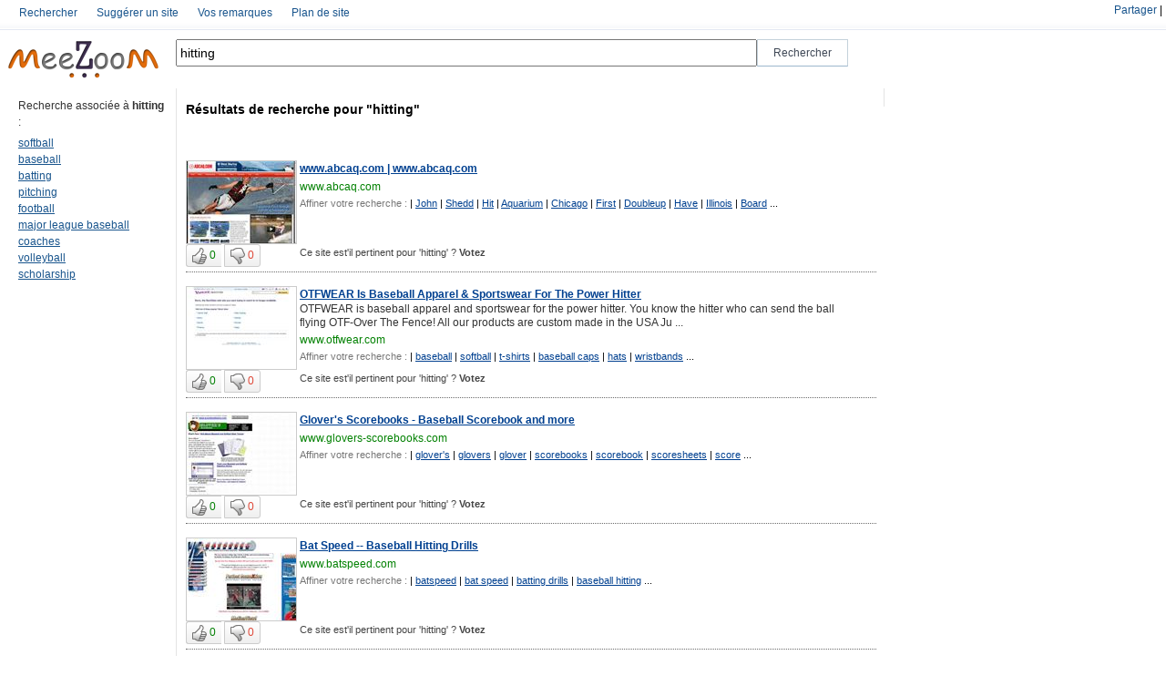

--- FILE ---
content_type: text/html; charset=UTF-8
request_url: http://www.meezoom.com/fre/m-tag/hitting/1
body_size: 6415
content:
		<html xmlns="http://www.w3.org/1999/xhtml" lang="fr">
<head>
<title>

Recherche des meilleurs sites associés à 'hitting' avec meeZoom</title>
<meta http-equiv="PRAGMA" content="NO-CACHE" />
<meta http-equiv="Cache-Control" content="no-cache" />
<meta name="Description" content="Les sites web associés à 'hitting' : recherchez avec meeZoom les sites proposés et classés par les autres internautes." />
<meta name="Keywords" content="hitting,softball,baseball,batting,pitching,football,major_league_baseball,coaches,volleyball,scholarship" />
<meta http-equiv="Content-Type" content="text/html; charset=UTF-8" /><link rel="stylesheet" type="text/css" href="/css/like.css" /><link rel="stylesheet" type="text/css" href="/css/style.css" /><link rel="stylesheet" type="text/css" href="/css/stickytooltip.css" /><script type="text/javascript" src="/js/prototype.js"></script><script type="text/javascript" src="/js/jquery-1.2.6.js"></script><script type="text/javascript" src="/js/jquery.validate.js"></script><script type="text/javascript" src="/js/stickytooltip.js"></script><script type="text/javascript">
$j=jQuery.noConflict();
var app_path = "http://www.meezoom.com/"; 

$j(document).ready(function(){
  $j("#langue-footer").mouseover(function (){
		$j("#flags").show();
  });

  $j("#flags").mouseout(function (){
		$j("#flags").hide();
  });
});

function hidehead(){
	$j("#content-head").toggle("slow");
	$j("#flech").toggleClass('fleche-bar-c');
}

function addrank(url_id,keyword_id,keyword){
    var pars="data[Couple][keywords_id]="+keyword_id+"&data[Couple][urls_id]="+url_id+"&data[Keyword]="+keyword;
    new Ajax.Updater("js-fill", app_path + "tags/addrank/",{method:"post",postBody: pars,asynchronous:true, evalScripts:true,  requestHeaders:["js-fill"],onLoading:function(request){}});
}
function suprank(url_id,keyword_id,keyword){
    var pars="data[Couple][keywords_id]="+keyword_id+"&data[Couple][urls_id]="+url_id+"&data[Keyword]="+keyword;
    new Ajax.Updater("js-fill", app_path + "tags/suprank/",{method:"post",postBody: pars,asynchronous:true, evalScripts:true,  requestHeaders:["js-fill"],onLoading:function(request){}});
}

function setHomepage()
{
 if (document.all)
    {
        document.body.style.behavior='url(#default#homepage)';
  document.body.setHomePage('http://www.meezoom.com');
 
    }
    else if (window.sidebar)
    {
    if(window.netscape)
    {
         try
   {  
            netscape.security.PrivilegeManager.enablePrivilege("UniversalXPConnect");  
         }  
         catch(e)  
         {  
    alert("Cette action n'est pas autorisée par votre navigateur &#65292;si vous voulez l'autoriser saisissez about:config dans votre barre d'adresse, et changez la valeur de signed.applets.codebase_principal_support à true");  
         }
    } 
    var prefs = Components.classes['@mozilla.org/preferences-service;1'].getService(Components. interfaces.nsIPrefBranch);
    prefs.setCharPref('browser.startup.homepage','http://www.meezoom.com');
 }
}

</script>
<script language="JavaScript">
function favoris() {
if ( navigator.appName != 'Microsoft Internet Explorer'){
   window.sidebar.addPanel("meeZoom","http://www.meezoom.com","");
}else{
   window.external.AddFavorite("http://www.meezoom.com","MeeZoom"); 
   }
}
</script>

</head>
<body>

<div id="content-head">
	<div id="menu" style="position:relative;">
		<div id="wrapper">
		  	  <ul id="submenu">
	      
	        <li>
	      
	        <a href="/tags/index" class="tip">Rechercher</a>
	        </li>
	      
	       
	        <li>
	      	         <a href="/tags/suggest" class="tip">Suggérer un site</a>
	        </li>
	      
	      
	        <li>
	      
	         <a href="/remarques/index" class="tip">Vos remarques</a>
	        </li>
	      
	      
	      
	        <li>
	      
	         <a href="/tags/keywords" class="tip">Plan de site</a>
	      </li>
	  </ul>		</div>
		
		<div class="partage">
		<!-- AddThis Button BEGIN -->
			<div class='addthis_toolbox addthis_default_style lien' style='float:right!important;margin-top:5px;'>
			<a href='http://www.addthis.com/bookmark.php?v=250&amp;username=familyby' class='addthis_button_compact'>Partager</a>
			<span class='addthis_separator'>|</span>
			<a class='addthis_button_preferred_1'></a>
			<a class='addthis_button_preferred_2'></a>
			<a class='addthis_button_preferred_3'></a>
			<a class='addthis_button_preferred_4'></a>
			</div>
			<script type='text/javascript'>var addthis_config = {'data_track_clickback':true};</script>
			<script type='text/javascript' src='http://s7.addthis.com/js/250/addthis_widget.js#username=familyby'></script>
<!-- AddThis Button END -->		</div>
	</div>
	
	<div id="header" style="float:left; ">
	  	<div ><a href="/tags/index" id="logo" border="0"><img width="183px" height="46px" alt="Go to homepage" src="/img/logo-petit.png"></a>
	</div>
	<div id="searcharea" style="width:748px;float:left;">
		     <form action="/tags/keyword" method="POST" >
				<div style="float:left;"><input style="height:30px!important;width:638px!important;" value="hitting" id="inputField" name="data[keyword]" autofocus="" autocomplete="off"></div>
				<div style="float:left;"><input style=" font-size: 12px!important;height:30px!important;width:100px!important;" type="submit" value="Rechercher" id="searchsubmit"></div>
				<div style="clear:both;"></div>
			 </form>
	</div>
	<div style="clear:both;"></div>
	<script>//var options_xml={script:"/ajax/autocomplete/?",varname:"input"};var as_xml=new AutoSuggest('inputField',options_xml);</script>	</div>
	<div style="clear:both;"></div>
</div>


<script type="text/javascript">
	function showpage(){
         $j("#loader-ajax").show();
   }	
</script>
<table>
<tbody>
<tr><td>
	<table id="searchtable">
		<tbody>
			<tr>
			<td id="searchresultstd">
				<div id="searchresults">
				  				   <!--  <h1 class="searchheader" style="color:#FA1111;">Resultats:  1 - 24 de 270. </h1>-->
				   <div class="clearboth">&nbsp;</div>
				
                   <!-- core result search -->				
				   <table>
				   <tr>
				     
				     <td class="colone-gauche titre-normale" " style="padding-top:10px; min-width :163px; max-width :163px;">
				       <label>Recherche associée à <b>hitting</b> :</label><br>
				       <div class="lien-associer" >
					       					       <div>
				              <a href="/fre/m-tag/softball/1">softball</a>					       </div>
					       					       <div>
				              <a href="/fre/m-tag/baseball/1">baseball</a>					       </div>
					       					       <div>
				              <a href="/fre/m-tag/batting/1">batting</a>					       </div>
					       					       <div>
				              <a href="/fre/m-tag/pitching/1">pitching</a>					       </div>
					       					       <div>
				              <a href="/fre/m-tag/football/1">football</a>					       </div>
					       					       <div>
				              <a href="/fre/m-tag/major_league_baseball/1">major league baseball</a>					       </div>
					       					       <div>
				              <a href="/fre/m-tag/coaches/1">coaches</a>					       </div>
					       					       <div>
				              <a href="/fre/m-tag/volleyball/1">volleyball</a>					       </div>
					       					       <div>
				              <a href="/fre/m-tag/scholarship/1">scholarship</a>					       </div>
					       				       </div>				       
				     </td>
				     
			        <td class="colone-center" style="min-width :738px;">
			        	<h1><label>Résultats de recherche pour "hitting"</label></h1>
			        	
				        <div class="pubad-horizentale"></div>
				        <ul id="urls">
	                        
					                                               					           	
						            <li>
								         <div class="box-result-thumb">
									          									          
									          									          			<a href="http://www.abcaq.com" border="0" rel="nofollow">
									           
						                         
						                      								              <img width="120" height="90" border="0" src="/thumb-sites/www.abcaq.com_thumb.jpg" />
					                         
									            </a>
								         </div>
								         <div class="box-result-text" > 
									          									             <a href="http://www.abcaq.com" rel="nofollow"><b>www.abcaq.com | www.abcaq.com</b></a>
									           
									          
									          <p>
									           									          </p>
									          <label><a href="http://www.abcaq.com" alt="31647Hit the Double-Up Every Time Tuesday, 13 January 2009 23:15 Hitting the double-up isn't hard." rel="nofollow">www.abcaq.com</a></label>
									          <div style="font-size:11px; ">
									          	<label style="color:#777;">Affiner votre recherche :</label>
									          	  									          	  									          	    | <a href="/fre/m-tag/John/1">John</a> 
									          	  									          	    | <a href="/fre/m-tag/Shedd/1">Shedd</a> 
									          	  									          	    | <a href="/fre/m-tag/Hit/1">Hit</a> 
									          	  									          	    | <a href="/fre/m-tag/Aquarium/1">Aquarium</a> 
									          	  									          	    | <a href="/fre/m-tag/Chicago/1">Chicago</a> 
									          	  									          	    | <a href="/fre/m-tag/First/1">First</a> 
									          	  									          	    | <a href="/fre/m-tag/Doubleup/1">Doubleup</a> 
									          	  									          	    | <a href="/fre/m-tag/Have/1">Have</a> 
									          	  									          	    | <a href="/fre/m-tag/Illinois/1">Illinois</a> 
									          	  									          	    | <a href="/fre/m-tag/Board/1">Board</a> 
									          	   ...<br/>
									          </div>
								          </div>
		         
								          <div style="clear:both;"></div>
								          <div style="font-size:11px;">
									            <div class="box-result-vote" style="float:left;margin-top:0px;align:top;">
                                                 <span class="yt-uix-button-group">
                                                       <button   id="watch-like" onclick='addrank(31647,386982,"hitting")' class="master-sprite start  yt-uix-button "    data-tooltip="sticky1">
                                                        <img alt="" border="0" src="/img/pixel-vfl3z5WfW.gif" class="yt-uix-button-icon-watch-like"> 
                                                        <span style="color:#007F02;" id="addrank31647" class="yt-uix-button-content">0</span>
                                                       </button>
                                                       <button   id="watch-unlike" onclick='suprank(31647,386982,"hitting")' class="master-sprite end  yt-uix-button "    data-tooltip="sticky2" >
                                                        <img alt="" border="0" src="/img/pixel-vfl3z5WfW.gif" class="yt-uix-button-icon-watch-unlike">
                                                        <span style="color:#DF4737;" id="suprank31647" class="yt-uix-button-content">0</span>
                                                       </button>
                                                  </span>									            	
									            </div>
									          	<div class="box-result-text" style="float:left;align:top"> <label style="margin-left:0px;text-align:left;color:#444;">
									          	       
									          	       Ce site est'il pertinent pour 'hitting' ? <b>Votez</b>									          	     
									          	  </label>
								          		</div>
								          </div>
								          <div style="clear:both;"></div>

							        </li>
							        <div class="trait-sous-li"></div>
							        								                                    					           	
						            <li>
								         <div class="box-result-thumb">
									          									          
									          									          			<a href="http://www.otfwear.com" border="0" rel="nofollow">
									           
						                         
						                      								              <img width="120" height="90" border="0" src="/thumb-sites/www.otfwear.com_thumb.jpg" />
					                         
									            </a>
								         </div>
								         <div class="box-result-text" > 
									          									             <a href="http://www.otfwear.com" rel="nofollow"><b>OTFWEAR Is Baseball Apparel & Sportswear For The Power Hitter</b></a>
									           
									          
									          <p>
									           OTFWEAR is baseball apparel and sportswear for the power hitter. You know the hitter who can send the ball flying OTF-Over The Fence! All our products are custom made in the USA Ju ...									          </p>
									          <label><a href="http://www.otfwear.com" alt="178311OTFWEAR is baseball apparel and sportswear for the power hitter. You know the hitter who can send the ball flying OTF-Over The Fence! All our products are custom made in the USA Just Like Baseball. If you're looking for the custom baseball gear that reflects your hitting style then OTFWEAR is it." rel="nofollow">www.otfwear.com</a></label>
									          <div style="font-size:11px; ">
									          	<label style="color:#777;">Affiner votre recherche :</label>
									          	  									          	  									          	    | <a href="/fre/m-tag/baseball/1">baseball</a> 
									          	  									          	    | <a href="/fre/m-tag/softball/1">softball</a> 
									          	  									          	    | <a href="/fre/m-tag/t-shirts/1">t-shirts</a> 
									          	  									          	    | <a href="/fre/m-tag/baseball_caps/1">baseball caps</a> 
									          	  									          	    | <a href="/fre/m-tag/hats/1">hats</a> 
									          	  									          	    | <a href="/fre/m-tag/wristbands/1">wristbands</a> 
									          	   ...<br/>
									          </div>
								          </div>
		         
								          <div style="clear:both;"></div>
								          <div style="font-size:11px;">
									            <div class="box-result-vote" style="float:left;margin-top:0px;align:top;">
                                                 <span class="yt-uix-button-group">
                                                       <button   id="watch-like" onclick='addrank(178311,386982,"hitting")' class="master-sprite start  yt-uix-button "    data-tooltip="sticky1">
                                                        <img alt="" border="0" src="/img/pixel-vfl3z5WfW.gif" class="yt-uix-button-icon-watch-like"> 
                                                        <span style="color:#007F02;" id="addrank178311" class="yt-uix-button-content">0</span>
                                                       </button>
                                                       <button   id="watch-unlike" onclick='suprank(178311,386982,"hitting")' class="master-sprite end  yt-uix-button "    data-tooltip="sticky2" >
                                                        <img alt="" border="0" src="/img/pixel-vfl3z5WfW.gif" class="yt-uix-button-icon-watch-unlike">
                                                        <span style="color:#DF4737;" id="suprank178311" class="yt-uix-button-content">0</span>
                                                       </button>
                                                  </span>									            	
									            </div>
									          	<div class="box-result-text" style="float:left;align:top"> <label style="margin-left:0px;text-align:left;color:#444;">
									          	       
									          	       Ce site est'il pertinent pour 'hitting' ? <b>Votez</b>									          	     
									          	  </label>
								          		</div>
								          </div>
								          <div style="clear:both;"></div>

							        </li>
							        <div class="trait-sous-li"></div>
							        								                                    					           	
						            <li>
								         <div class="box-result-thumb">
									          									          
									          									          			<a href="http://www.glovers-scorebooks.com" border="0" rel="nofollow">
									           
						                         
						                      								              <img width="120" height="90" border="0" src="/thumb-sites/www.glovers-scorebooks.com_thumb.jpg" />
					                         
									            </a>
								         </div>
								         <div class="box-result-text" > 
									          									             <a href="http://www.glovers-scorebooks.com" rel="nofollow"><b>Glover's Scorebooks - Baseball Scorebook and more</b></a>
									           
									          
									          <p>
									           									          </p>
									          <label><a href="http://www.glovers-scorebooks.com" alt="216333The Finest Name in Sports Scorebooks and Accessories." rel="nofollow">www.glovers-scorebooks.com</a></label>
									          <div style="font-size:11px; ">
									          	<label style="color:#777;">Affiner votre recherche :</label>
									          	  									          	  									          	    | <a href="/fre/m-tag/glover&#039;s/1">glover&#039;s</a> 
									          	  									          	    | <a href="/fre/m-tag/glovers/1">glovers</a> 
									          	  									          	    | <a href="/fre/m-tag/glover/1">glover</a> 
									          	  									          	    | <a href="/fre/m-tag/scorebooks/1">scorebooks</a> 
									          	  									          	    | <a href="/fre/m-tag/scorebook/1">scorebook</a> 
									          	  									          	    | <a href="/fre/m-tag/scoresheets/1">scoresheets</a> 
									          	  									          	    | <a href="/fre/m-tag/score/1">score</a> 
									          	   ...<br/>
									          </div>
								          </div>
		         
								          <div style="clear:both;"></div>
								          <div style="font-size:11px;">
									            <div class="box-result-vote" style="float:left;margin-top:0px;align:top;">
                                                 <span class="yt-uix-button-group">
                                                       <button   id="watch-like" onclick='addrank(216333,386982,"hitting")' class="master-sprite start  yt-uix-button "    data-tooltip="sticky1">
                                                        <img alt="" border="0" src="/img/pixel-vfl3z5WfW.gif" class="yt-uix-button-icon-watch-like"> 
                                                        <span style="color:#007F02;" id="addrank216333" class="yt-uix-button-content">0</span>
                                                       </button>
                                                       <button   id="watch-unlike" onclick='suprank(216333,386982,"hitting")' class="master-sprite end  yt-uix-button "    data-tooltip="sticky2" >
                                                        <img alt="" border="0" src="/img/pixel-vfl3z5WfW.gif" class="yt-uix-button-icon-watch-unlike">
                                                        <span style="color:#DF4737;" id="suprank216333" class="yt-uix-button-content">0</span>
                                                       </button>
                                                  </span>									            	
									            </div>
									          	<div class="box-result-text" style="float:left;align:top"> <label style="margin-left:0px;text-align:left;color:#444;">
									          	       
									          	       Ce site est'il pertinent pour 'hitting' ? <b>Votez</b>									          	     
									          	  </label>
								          		</div>
								          </div>
								          <div style="clear:both;"></div>

							        </li>
							        <div class="trait-sous-li"></div>
							        								                                    					           	
						            <li>
								         <div class="box-result-thumb">
									          									          
									          									          			<a href="http://www.batspeed.com" border="0" rel="nofollow">
									           
						                         
						                      								              <img width="120" height="90" border="0" src="/thumb-sites/www.batspeed.com_thumb.jpg" />
					                         
									            </a>
								         </div>
								         <div class="box-result-text" > 
									          									             <a href="http://www.batspeed.com" rel="nofollow"><b>Bat Speed -- Baseball Hitting Drills</b></a>
									           
									          
									          <p>
									           									          </p>
									          <label><a href="http://www.batspeed.com" alt="221169Baseball hitting instruction that teaches rotational batting mechanics and batting drills that generate more bat speed and power for improving baseball and softball hitting" rel="nofollow">www.batspeed.com</a></label>
									          <div style="font-size:11px; ">
									          	<label style="color:#777;">Affiner votre recherche :</label>
									          	  									          	  									          	    | <a href="/fre/m-tag/batspeed/1">batspeed</a> 
									          	  									          	    | <a href="/fre/m-tag/bat_speed/1">bat speed</a> 
									          	  									          	    | <a href="/fre/m-tag/batting_drills/1">batting drills</a> 
									          	  									          	    | <a href="/fre/m-tag/baseball_hitting/1">baseball hitting</a> 
									          	   ...<br/>
									          </div>
								          </div>
		         
								          <div style="clear:both;"></div>
								          <div style="font-size:11px;">
									            <div class="box-result-vote" style="float:left;margin-top:0px;align:top;">
                                                 <span class="yt-uix-button-group">
                                                       <button   id="watch-like" onclick='addrank(221169,386982,"hitting")' class="master-sprite start  yt-uix-button "    data-tooltip="sticky1">
                                                        <img alt="" border="0" src="/img/pixel-vfl3z5WfW.gif" class="yt-uix-button-icon-watch-like"> 
                                                        <span style="color:#007F02;" id="addrank221169" class="yt-uix-button-content">0</span>
                                                       </button>
                                                       <button   id="watch-unlike" onclick='suprank(221169,386982,"hitting")' class="master-sprite end  yt-uix-button "    data-tooltip="sticky2" >
                                                        <img alt="" border="0" src="/img/pixel-vfl3z5WfW.gif" class="yt-uix-button-icon-watch-unlike">
                                                        <span style="color:#DF4737;" id="suprank221169" class="yt-uix-button-content">0</span>
                                                       </button>
                                                  </span>									            	
									            </div>
									          	<div class="box-result-text" style="float:left;align:top"> <label style="margin-left:0px;text-align:left;color:#444;">
									          	       
									          	       Ce site est'il pertinent pour 'hitting' ? <b>Votez</b>									          	     
									          	  </label>
								          		</div>
								          </div>
								          <div style="clear:both;"></div>

							        </li>
							        <div class="trait-sous-li"></div>
							        								                                    					           	
						            <li>
								         <div class="box-result-thumb">
									          									          
									          									          			<a href="http://www.cgibaseball.com" border="0" rel="nofollow">
									           
						                         
						                      								              <img width="120" height="90" border="0" src="/thumb-sites/www.cgibaseball.com_thumb.jpg" />
					                         
									            </a>
								         </div>
								         <div class="box-result-text" > 
									          									             <a href="http://www.cgibaseball.com" rel="nofollow"><b>CGI :: Complete Game Institute</b></a>
									           
									          
									          <p>
									           CGI (Complete Game Institute) is a brand new, 10,000 square ft. facility that combines the success of Spring Training Baseball &amp; Softball Academy with a state of the art fitnes ...									          </p>
									          <label><a href="http://www.cgibaseball.com" alt="306995CGI (Complete Game Institute) is a brand new, 10,000 square ft. facility that combines the success of Spring Training Baseball &amp; Softball Academy with a state of the art fitness center. Located at 728 Larkfield Road in East Northport (across from Modells, Home Depot, Staples, Golfsmith, Old Navy, PC Richards, Vitamin Shoppe, panera Bread, and Sears), CGI is in the ideal location for your convenience. Our 5 batting cages, full fitness and gym center, yoga and birthday party rooms make CGI the elite baseball experience on Long Island and the Tri-State area. CGI features individual baseball and softball instruction, team clinics, hitting leagues, college video recruiting services, a daytime JUNIOR ALL-STARS program, summer camps, birthday parties, yoga and spinning classes, personal training, and a complete pro shop." rel="nofollow">www.cgibaseball.com</a></label>
									          <div style="font-size:11px; ">
									          	<label style="color:#777;">Affiner votre recherche :</label>
									          	  									          	  									          	    | <a href="/fre/m-tag/CGI/1">CGI</a> 
									          	  									          	    | <a href="/fre/m-tag/Complete_Game_Institute/1">Complete Game Institute</a> 
									          	   ...<br/>
									          </div>
								          </div>
		         
								          <div style="clear:both;"></div>
								          <div style="font-size:11px;">
									            <div class="box-result-vote" style="float:left;margin-top:0px;align:top;">
                                                 <span class="yt-uix-button-group">
                                                       <button   id="watch-like" onclick='addrank(306995,386982,"hitting")' class="master-sprite start  yt-uix-button "    data-tooltip="sticky1">
                                                        <img alt="" border="0" src="/img/pixel-vfl3z5WfW.gif" class="yt-uix-button-icon-watch-like"> 
                                                        <span style="color:#007F02;" id="addrank306995" class="yt-uix-button-content">0</span>
                                                       </button>
                                                       <button   id="watch-unlike" onclick='suprank(306995,386982,"hitting")' class="master-sprite end  yt-uix-button "    data-tooltip="sticky2" >
                                                        <img alt="" border="0" src="/img/pixel-vfl3z5WfW.gif" class="yt-uix-button-icon-watch-unlike">
                                                        <span style="color:#DF4737;" id="suprank306995" class="yt-uix-button-content">0</span>
                                                       </button>
                                                  </span>									            	
									            </div>
									          	<div class="box-result-text" style="float:left;align:top"> <label style="margin-left:0px;text-align:left;color:#444;">
									          	       
									          	       Ce site est'il pertinent pour 'hitting' ? <b>Votez</b>									          	     
									          	  </label>
								          		</div>
								          </div>
								          <div style="clear:both;"></div>

							        </li>
							        <div class="trait-sous-li"></div>
							        								                                    					           	
						            <li>
								         <div class="box-result-thumb">
									          									          
									          									          			<a href="http://www.ballcharts.com" border="0" rel="nofollow">
									           
						                         
						                      								              <img width="120" height="90" border="0" src="/thumb-sites/www.ballcharts.com_thumb.jpg" />
					                         
									            </a>
								         </div>
								         <div class="box-result-text" > 
									          									             <a href="http://www.ballcharts.com" rel="nofollow"><b>BallCharts.com</b></a>
									           
									          
									          <p>
									           									          </p>
									          <label><a href="http://www.ballcharts.com" alt="335832Personalized Baseball & Softball Charts at BallCharts.com" rel="nofollow">www.ballcharts.com</a></label>
									          <div style="font-size:11px; ">
									          	<label style="color:#777;">Affiner votre recherche :</label>
									          	  									          	  									          	    | <a href="/fre/m-tag/ball_charts/1">ball charts</a> 
									          	  									          	    | <a href="/fre/m-tag/ballcharts/1">ballcharts</a> 
									          	  									          	    | <a href="/fre/m-tag/team_website/1">team website</a> 
									          	  									          	    | <a href="/fre/m-tag/free_team_websites/1">free team websites</a> 
									          	   ...<br/>
									          </div>
								          </div>
		         
								          <div style="clear:both;"></div>
								          <div style="font-size:11px;">
									            <div class="box-result-vote" style="float:left;margin-top:0px;align:top;">
                                                 <span class="yt-uix-button-group">
                                                       <button   id="watch-like" onclick='addrank(335832,386982,"hitting")' class="master-sprite start  yt-uix-button "    data-tooltip="sticky1">
                                                        <img alt="" border="0" src="/img/pixel-vfl3z5WfW.gif" class="yt-uix-button-icon-watch-like"> 
                                                        <span style="color:#007F02;" id="addrank335832" class="yt-uix-button-content">0</span>
                                                       </button>
                                                       <button   id="watch-unlike" onclick='suprank(335832,386982,"hitting")' class="master-sprite end  yt-uix-button "    data-tooltip="sticky2" >
                                                        <img alt="" border="0" src="/img/pixel-vfl3z5WfW.gif" class="yt-uix-button-icon-watch-unlike">
                                                        <span style="color:#DF4737;" id="suprank335832" class="yt-uix-button-content">0</span>
                                                       </button>
                                                  </span>									            	
									            </div>
									          	<div class="box-result-text" style="float:left;align:top"> <label style="margin-left:0px;text-align:left;color:#444;">
									          	       
									          	       Ce site est'il pertinent pour 'hitting' ? <b>Votez</b>									          	     
									          	  </label>
								          		</div>
								          </div>
								          <div style="clear:both;"></div>

							        </li>
							        <div class="trait-sous-li"></div>
							        								                                    					           	
						            <li>
								         <div class="box-result-thumb">
									          									          
									          									          			<a href="http://www.familyfirstcommunity.com" border="0" rel="nofollow">
									           
						                         
						                      								              <img width="120" height="90" border="0" src="/thumb-sites/www.familyfirstcommunity.com_thumb.jpg" />
					                         
									            </a>
								         </div>
								         <div class="box-result-text" > 
									          									             <a href="http://www.familyfirstcommunity.com" rel="nofollow"><b>Family First Community Services Can Help</b></a>
									           
									          
									          <p>
									           Family First Community Services, community support, assist, support, inhome, team, personalized care, client, family, life, coaching, families, individual, individuals, treatment,  ...									          </p>
									          <label><a href="http://www.familyfirstcommunity.com" alt="370258Family First Community Services, community support, assist, support, inhome, team, personalized care, client, family, life, coaching, families, individual, individuals, treatment, programs, North Carolina, Mecklenburg County, NC, System, Meck County Services, frustrated, angry, help for teenagers, ages 4-20, medicaid accepted, NC Health Choice" rel="nofollow">www.familyfirstcommunity.com</a></label>
									          <div style="font-size:11px; ">
									          	<label style="color:#777;">Affiner votre recherche :</label>
									          	  									          	  									          	    | <a href="/fre/m-tag/Family_First_Community_Services/1">Family First Community Services</a> 
									          	  									          	    | <a href="/fre/m-tag/Mecklenburg_County/1">Mecklenburg County</a> 
									          	  									          	    | <a href="/fre/m-tag/frustrated/1">frustrated</a> 
									          	   ...<br/>
									          </div>
								          </div>
		         
								          <div style="clear:both;"></div>
								          <div style="font-size:11px;">
									            <div class="box-result-vote" style="float:left;margin-top:0px;align:top;">
                                                 <span class="yt-uix-button-group">
                                                       <button   id="watch-like" onclick='addrank(370258,386982,"hitting")' class="master-sprite start  yt-uix-button "    data-tooltip="sticky1">
                                                        <img alt="" border="0" src="/img/pixel-vfl3z5WfW.gif" class="yt-uix-button-icon-watch-like"> 
                                                        <span style="color:#007F02;" id="addrank370258" class="yt-uix-button-content">0</span>
                                                       </button>
                                                       <button   id="watch-unlike" onclick='suprank(370258,386982,"hitting")' class="master-sprite end  yt-uix-button "    data-tooltip="sticky2" >
                                                        <img alt="" border="0" src="/img/pixel-vfl3z5WfW.gif" class="yt-uix-button-icon-watch-unlike">
                                                        <span style="color:#DF4737;" id="suprank370258" class="yt-uix-button-content">0</span>
                                                       </button>
                                                  </span>									            	
									            </div>
									          	<div class="box-result-text" style="float:left;align:top"> <label style="margin-left:0px;text-align:left;color:#444;">
									          	       
									          	       Ce site est'il pertinent pour 'hitting' ? <b>Votez</b>									          	     
									          	  </label>
								          		</div>
								          </div>
								          <div style="clear:both;"></div>

							        </li>
							        <div class="trait-sous-li"></div>
							        																				</ul>
						
				     </td>
				     <td class="pubad-verticale">
				       			  <div>
						             <div></div>
						             <div style="margin-top:10px;"></div>						             
						          </div>
				     </td>
				   </tr></table>
			
				   <div class="clearboth">&nbsp;</div>
				      <div class="pageslist">
				         				            <span class="disabled">Suivant »</span>
				         
 						   				             				               <span class="selected"><b>1</b></span>
				             				           				        
				         				            <span class="disabled">« Précédent</span>
				         			             
				      </div>
				</div>
			</td>
			</tr>
		</tbody>
	</table>
</td></tr>
</tbody>
</table>


<div id="mystickytooltip" class="stickytooltip">
	<div style="padding:5px">
			<div id="sticky1" class="atip">
			   Résultat pertinent			</div>
	
			<div id="sticky2" class="atip">
			  Résultat non pertinent			</div>
			
	</div>
</div><div style="text-align:center;">
	<div  class="sponsors" style="float:center;align:center;margin-top:10%;max-width:830px;margin-left:auto!important;margin-right:auto;">
	   <div style="float:left;">Copyright &copy;2011&nbsp;&nbsp;&nbsp;  </div>
	   <div style="float:left;"><a href="javascript:void(favoris());">Ajouter à mes favoris</a>&nbsp;|&nbsp;</div>
	   <div style="float:left;"><a href="javascript:void(0)" onclick="setHomepage()" >meeZoom en page d'accueil</a>&nbsp;|&nbsp;</div>
	   
	   <div style="float:left;">
	         <a href="/tags/suggest" class="tip">Suggérer un site</a>&nbsp;|&nbsp;
	   </div>
	   <div style="float:left;">
	         <a href="/remarques/index" class="tip">Vos remarques</a>&nbsp;|&nbsp;
	   </div>
	   <div id="langue-footer" style="float:left;position:relative;">
	       <a href="javascript:void(0)">Langues</a>&nbsp;|&nbsp; 
	       <div id="flags" style="display:none;position:absolute;top:-38px;text-align:left; ">
				    <div style="width:200px;vertical-align:top;"><a href="/lang/fre"><img src="/img/fre.png" style="border:0" alt="" /> Français</a></div>
				    <div style="width:200px;vertical-align:top;margin-top:4px;"><a href="/lang/eng"><img src="/img/eng.png" style="border:0" alt="" /> English</a></div>
		   </div>
	   </div>
	   <div style="float:left;">
	         <a href="/tags/keywords" class="tip">Plan de site</a>
	   </div>
	   <div style="clear:both;width:0px"></div>
	</div>
</div><script type="text/javascript">

  var _gaq = _gaq || [];
  _gaq.push(['_setAccount', 'UA-3846082-4']);
  _gaq.push(['_trackPageview']);

  (function() {
    var ga = document.createElement('script'); ga.type = 'text/javascript'; ga.async = true;
    ga.src = ('https:' == document.location.protocol ? 'https://ssl' : 'http://www') + '.google-analytics.com/ga.js';
    var s = document.getElementsByTagName('script')[0]; s.parentNode.insertBefore(ga, s);
  })();

</script>	

	
</body>
<div id="js-fill"></div>
</html>